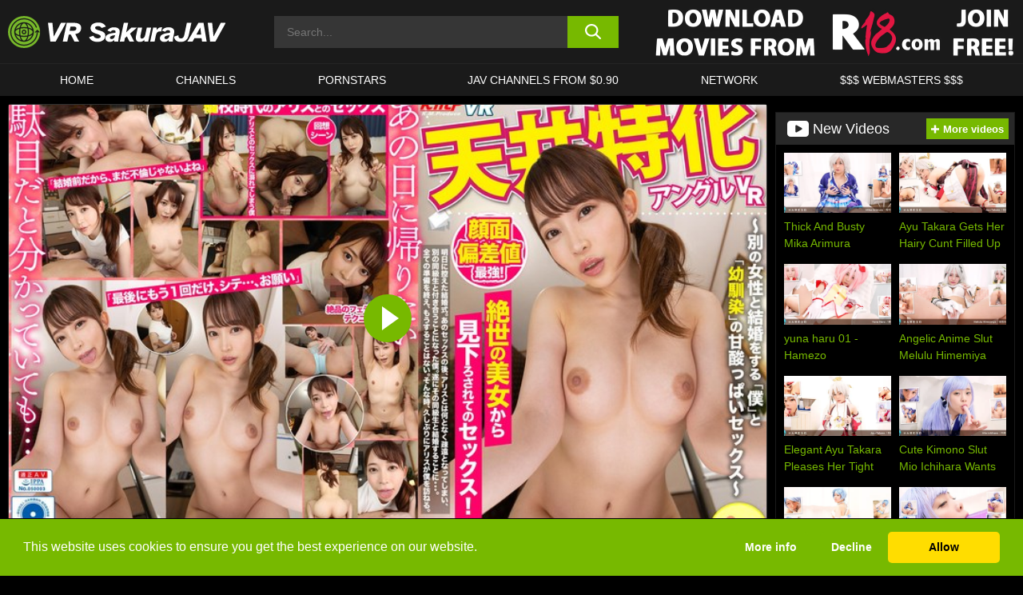

--- FILE ---
content_type: text/html; charset=UTF-8
request_url: https://www.sakuravrjav.com/r18/video/vrkm-332-vr-a-specialized-ceiling-angle-vr-video-im-getting-married-to-another-woman-but-i-am-having-bittersweet-sex-with-my-cdhood-friend-alice-nanase-r18/
body_size: 526615
content:

<!doctype html>

<html lang="en-US">

	<head>

		<meta http-equiv="Content-Type" content="text/html; charset=utf-8">
		<meta name="viewport" content="width=device-width, initial-scale=1.0, maximum-scale=5.0, minimum-scale=1.0">
		
			
		
				
		<!-- Mobile header color -->
		
		<title>[VRKM-332] [VR] A Specialized Ceiling Angle VR Video &#8211; I&#8217;m Getting Married To Another Woman, But &#8220;I&#8221; Am Having Bittersweet Sex With My &#8220;C***dhood Friend&#8221; &#8211; Alice Nanase &#8211; R18 | VR Sakura JAV</title>
<style id='wp-img-auto-sizes-contain-inline-css'>
img:is([sizes=auto i],[sizes^="auto," i]){contain-intrinsic-size:3000px 1500px}
/*# sourceURL=wp-img-auto-sizes-contain-inline-css */
</style>
<style id='wp-block-library-inline-css'>
:root{--wp-block-synced-color:#7a00df;--wp-block-synced-color--rgb:122,0,223;--wp-bound-block-color:var(--wp-block-synced-color);--wp-editor-canvas-background:#ddd;--wp-admin-theme-color:#007cba;--wp-admin-theme-color--rgb:0,124,186;--wp-admin-theme-color-darker-10:#006ba1;--wp-admin-theme-color-darker-10--rgb:0,107,160.5;--wp-admin-theme-color-darker-20:#005a87;--wp-admin-theme-color-darker-20--rgb:0,90,135;--wp-admin-border-width-focus:2px}@media (min-resolution:192dpi){:root{--wp-admin-border-width-focus:1.5px}}.wp-element-button{cursor:pointer}:root .has-very-light-gray-background-color{background-color:#eee}:root .has-very-dark-gray-background-color{background-color:#313131}:root .has-very-light-gray-color{color:#eee}:root .has-very-dark-gray-color{color:#313131}:root .has-vivid-green-cyan-to-vivid-cyan-blue-gradient-background{background:linear-gradient(135deg,#00d084,#0693e3)}:root .has-purple-crush-gradient-background{background:linear-gradient(135deg,#34e2e4,#4721fb 50%,#ab1dfe)}:root .has-hazy-dawn-gradient-background{background:linear-gradient(135deg,#faaca8,#dad0ec)}:root .has-subdued-olive-gradient-background{background:linear-gradient(135deg,#fafae1,#67a671)}:root .has-atomic-cream-gradient-background{background:linear-gradient(135deg,#fdd79a,#004a59)}:root .has-nightshade-gradient-background{background:linear-gradient(135deg,#330968,#31cdcf)}:root .has-midnight-gradient-background{background:linear-gradient(135deg,#020381,#2874fc)}:root{--wp--preset--font-size--normal:16px;--wp--preset--font-size--huge:42px}.has-regular-font-size{font-size:1em}.has-larger-font-size{font-size:2.625em}.has-normal-font-size{font-size:var(--wp--preset--font-size--normal)}.has-huge-font-size{font-size:var(--wp--preset--font-size--huge)}.has-text-align-center{text-align:center}.has-text-align-left{text-align:left}.has-text-align-right{text-align:right}.has-fit-text{white-space:nowrap!important}#end-resizable-editor-section{display:none}.aligncenter{clear:both}.items-justified-left{justify-content:flex-start}.items-justified-center{justify-content:center}.items-justified-right{justify-content:flex-end}.items-justified-space-between{justify-content:space-between}.screen-reader-text{border:0;clip-path:inset(50%);height:1px;margin:-1px;overflow:hidden;padding:0;position:absolute;width:1px;word-wrap:normal!important}.screen-reader-text:focus{background-color:#ddd;clip-path:none;color:#444;display:block;font-size:1em;height:auto;left:5px;line-height:normal;padding:15px 23px 14px;text-decoration:none;top:5px;width:auto;z-index:100000}html :where(.has-border-color){border-style:solid}html :where([style*=border-top-color]){border-top-style:solid}html :where([style*=border-right-color]){border-right-style:solid}html :where([style*=border-bottom-color]){border-bottom-style:solid}html :where([style*=border-left-color]){border-left-style:solid}html :where([style*=border-width]){border-style:solid}html :where([style*=border-top-width]){border-top-style:solid}html :where([style*=border-right-width]){border-right-style:solid}html :where([style*=border-bottom-width]){border-bottom-style:solid}html :where([style*=border-left-width]){border-left-style:solid}html :where(img[class*=wp-image-]){height:auto;max-width:100%}:where(figure){margin:0 0 1em}html :where(.is-position-sticky){--wp-admin--admin-bar--position-offset:var(--wp-admin--admin-bar--height,0px)}@media screen and (max-width:600px){html :where(.is-position-sticky){--wp-admin--admin-bar--position-offset:0px}}

/*# sourceURL=wp-block-library-inline-css */
</style><style id='global-styles-inline-css'>
:root{--wp--preset--aspect-ratio--square: 1;--wp--preset--aspect-ratio--4-3: 4/3;--wp--preset--aspect-ratio--3-4: 3/4;--wp--preset--aspect-ratio--3-2: 3/2;--wp--preset--aspect-ratio--2-3: 2/3;--wp--preset--aspect-ratio--16-9: 16/9;--wp--preset--aspect-ratio--9-16: 9/16;--wp--preset--color--black: #000000;--wp--preset--color--cyan-bluish-gray: #abb8c3;--wp--preset--color--white: #ffffff;--wp--preset--color--pale-pink: #f78da7;--wp--preset--color--vivid-red: #cf2e2e;--wp--preset--color--luminous-vivid-orange: #ff6900;--wp--preset--color--luminous-vivid-amber: #fcb900;--wp--preset--color--light-green-cyan: #7bdcb5;--wp--preset--color--vivid-green-cyan: #00d084;--wp--preset--color--pale-cyan-blue: #8ed1fc;--wp--preset--color--vivid-cyan-blue: #0693e3;--wp--preset--color--vivid-purple: #9b51e0;--wp--preset--gradient--vivid-cyan-blue-to-vivid-purple: linear-gradient(135deg,rgb(6,147,227) 0%,rgb(155,81,224) 100%);--wp--preset--gradient--light-green-cyan-to-vivid-green-cyan: linear-gradient(135deg,rgb(122,220,180) 0%,rgb(0,208,130) 100%);--wp--preset--gradient--luminous-vivid-amber-to-luminous-vivid-orange: linear-gradient(135deg,rgb(252,185,0) 0%,rgb(255,105,0) 100%);--wp--preset--gradient--luminous-vivid-orange-to-vivid-red: linear-gradient(135deg,rgb(255,105,0) 0%,rgb(207,46,46) 100%);--wp--preset--gradient--very-light-gray-to-cyan-bluish-gray: linear-gradient(135deg,rgb(238,238,238) 0%,rgb(169,184,195) 100%);--wp--preset--gradient--cool-to-warm-spectrum: linear-gradient(135deg,rgb(74,234,220) 0%,rgb(151,120,209) 20%,rgb(207,42,186) 40%,rgb(238,44,130) 60%,rgb(251,105,98) 80%,rgb(254,248,76) 100%);--wp--preset--gradient--blush-light-purple: linear-gradient(135deg,rgb(255,206,236) 0%,rgb(152,150,240) 100%);--wp--preset--gradient--blush-bordeaux: linear-gradient(135deg,rgb(254,205,165) 0%,rgb(254,45,45) 50%,rgb(107,0,62) 100%);--wp--preset--gradient--luminous-dusk: linear-gradient(135deg,rgb(255,203,112) 0%,rgb(199,81,192) 50%,rgb(65,88,208) 100%);--wp--preset--gradient--pale-ocean: linear-gradient(135deg,rgb(255,245,203) 0%,rgb(182,227,212) 50%,rgb(51,167,181) 100%);--wp--preset--gradient--electric-grass: linear-gradient(135deg,rgb(202,248,128) 0%,rgb(113,206,126) 100%);--wp--preset--gradient--midnight: linear-gradient(135deg,rgb(2,3,129) 0%,rgb(40,116,252) 100%);--wp--preset--font-size--small: 13px;--wp--preset--font-size--medium: 20px;--wp--preset--font-size--large: 36px;--wp--preset--font-size--x-large: 42px;--wp--preset--spacing--20: 0.44rem;--wp--preset--spacing--30: 0.67rem;--wp--preset--spacing--40: 1rem;--wp--preset--spacing--50: 1.5rem;--wp--preset--spacing--60: 2.25rem;--wp--preset--spacing--70: 3.38rem;--wp--preset--spacing--80: 5.06rem;--wp--preset--shadow--natural: 6px 6px 9px rgba(0, 0, 0, 0.2);--wp--preset--shadow--deep: 12px 12px 50px rgba(0, 0, 0, 0.4);--wp--preset--shadow--sharp: 6px 6px 0px rgba(0, 0, 0, 0.2);--wp--preset--shadow--outlined: 6px 6px 0px -3px rgb(255, 255, 255), 6px 6px rgb(0, 0, 0);--wp--preset--shadow--crisp: 6px 6px 0px rgb(0, 0, 0);}:where(.is-layout-flex){gap: 0.5em;}:where(.is-layout-grid){gap: 0.5em;}body .is-layout-flex{display: flex;}.is-layout-flex{flex-wrap: wrap;align-items: center;}.is-layout-flex > :is(*, div){margin: 0;}body .is-layout-grid{display: grid;}.is-layout-grid > :is(*, div){margin: 0;}:where(.wp-block-columns.is-layout-flex){gap: 2em;}:where(.wp-block-columns.is-layout-grid){gap: 2em;}:where(.wp-block-post-template.is-layout-flex){gap: 1.25em;}:where(.wp-block-post-template.is-layout-grid){gap: 1.25em;}.has-black-color{color: var(--wp--preset--color--black) !important;}.has-cyan-bluish-gray-color{color: var(--wp--preset--color--cyan-bluish-gray) !important;}.has-white-color{color: var(--wp--preset--color--white) !important;}.has-pale-pink-color{color: var(--wp--preset--color--pale-pink) !important;}.has-vivid-red-color{color: var(--wp--preset--color--vivid-red) !important;}.has-luminous-vivid-orange-color{color: var(--wp--preset--color--luminous-vivid-orange) !important;}.has-luminous-vivid-amber-color{color: var(--wp--preset--color--luminous-vivid-amber) !important;}.has-light-green-cyan-color{color: var(--wp--preset--color--light-green-cyan) !important;}.has-vivid-green-cyan-color{color: var(--wp--preset--color--vivid-green-cyan) !important;}.has-pale-cyan-blue-color{color: var(--wp--preset--color--pale-cyan-blue) !important;}.has-vivid-cyan-blue-color{color: var(--wp--preset--color--vivid-cyan-blue) !important;}.has-vivid-purple-color{color: var(--wp--preset--color--vivid-purple) !important;}.has-black-background-color{background-color: var(--wp--preset--color--black) !important;}.has-cyan-bluish-gray-background-color{background-color: var(--wp--preset--color--cyan-bluish-gray) !important;}.has-white-background-color{background-color: var(--wp--preset--color--white) !important;}.has-pale-pink-background-color{background-color: var(--wp--preset--color--pale-pink) !important;}.has-vivid-red-background-color{background-color: var(--wp--preset--color--vivid-red) !important;}.has-luminous-vivid-orange-background-color{background-color: var(--wp--preset--color--luminous-vivid-orange) !important;}.has-luminous-vivid-amber-background-color{background-color: var(--wp--preset--color--luminous-vivid-amber) !important;}.has-light-green-cyan-background-color{background-color: var(--wp--preset--color--light-green-cyan) !important;}.has-vivid-green-cyan-background-color{background-color: var(--wp--preset--color--vivid-green-cyan) !important;}.has-pale-cyan-blue-background-color{background-color: var(--wp--preset--color--pale-cyan-blue) !important;}.has-vivid-cyan-blue-background-color{background-color: var(--wp--preset--color--vivid-cyan-blue) !important;}.has-vivid-purple-background-color{background-color: var(--wp--preset--color--vivid-purple) !important;}.has-black-border-color{border-color: var(--wp--preset--color--black) !important;}.has-cyan-bluish-gray-border-color{border-color: var(--wp--preset--color--cyan-bluish-gray) !important;}.has-white-border-color{border-color: var(--wp--preset--color--white) !important;}.has-pale-pink-border-color{border-color: var(--wp--preset--color--pale-pink) !important;}.has-vivid-red-border-color{border-color: var(--wp--preset--color--vivid-red) !important;}.has-luminous-vivid-orange-border-color{border-color: var(--wp--preset--color--luminous-vivid-orange) !important;}.has-luminous-vivid-amber-border-color{border-color: var(--wp--preset--color--luminous-vivid-amber) !important;}.has-light-green-cyan-border-color{border-color: var(--wp--preset--color--light-green-cyan) !important;}.has-vivid-green-cyan-border-color{border-color: var(--wp--preset--color--vivid-green-cyan) !important;}.has-pale-cyan-blue-border-color{border-color: var(--wp--preset--color--pale-cyan-blue) !important;}.has-vivid-cyan-blue-border-color{border-color: var(--wp--preset--color--vivid-cyan-blue) !important;}.has-vivid-purple-border-color{border-color: var(--wp--preset--color--vivid-purple) !important;}.has-vivid-cyan-blue-to-vivid-purple-gradient-background{background: var(--wp--preset--gradient--vivid-cyan-blue-to-vivid-purple) !important;}.has-light-green-cyan-to-vivid-green-cyan-gradient-background{background: var(--wp--preset--gradient--light-green-cyan-to-vivid-green-cyan) !important;}.has-luminous-vivid-amber-to-luminous-vivid-orange-gradient-background{background: var(--wp--preset--gradient--luminous-vivid-amber-to-luminous-vivid-orange) !important;}.has-luminous-vivid-orange-to-vivid-red-gradient-background{background: var(--wp--preset--gradient--luminous-vivid-orange-to-vivid-red) !important;}.has-very-light-gray-to-cyan-bluish-gray-gradient-background{background: var(--wp--preset--gradient--very-light-gray-to-cyan-bluish-gray) !important;}.has-cool-to-warm-spectrum-gradient-background{background: var(--wp--preset--gradient--cool-to-warm-spectrum) !important;}.has-blush-light-purple-gradient-background{background: var(--wp--preset--gradient--blush-light-purple) !important;}.has-blush-bordeaux-gradient-background{background: var(--wp--preset--gradient--blush-bordeaux) !important;}.has-luminous-dusk-gradient-background{background: var(--wp--preset--gradient--luminous-dusk) !important;}.has-pale-ocean-gradient-background{background: var(--wp--preset--gradient--pale-ocean) !important;}.has-electric-grass-gradient-background{background: var(--wp--preset--gradient--electric-grass) !important;}.has-midnight-gradient-background{background: var(--wp--preset--gradient--midnight) !important;}.has-small-font-size{font-size: var(--wp--preset--font-size--small) !important;}.has-medium-font-size{font-size: var(--wp--preset--font-size--medium) !important;}.has-large-font-size{font-size: var(--wp--preset--font-size--large) !important;}.has-x-large-font-size{font-size: var(--wp--preset--font-size--x-large) !important;}
/*# sourceURL=global-styles-inline-css */
</style>

<link rel='stylesheet' id='teamk-style-css' href='https://www.sakuravrjav.com/wp-content/themes/teamk/style.css?ver=6.9' media='all' />
<link rel='stylesheet' id='tks-cookies-css-css' href='https://www.sakuravrjav.com/wp-content/plugins/teamk-shonichi/css/cookies.css?ver=6.9' media='print' onload="this.media='all'" />
<link rel='shortlink' href='https://www.sakuravrjav.com/?p=24403' />

	<!-- Begin Team K Shonichi SEO -->
	<meta name="description" content="[VRKM-332] [VR] A Specialized Ceiling Angle VR Video &#8211; I&#8217;m Getting Married To Another Woman, But &#8220;I&#8221; Am Having Bittersweet Sex With My &#8220;C***dhood Friend&#8221; &#8211; Alice Nanase &#8211; R18">
	<link rel="canonical" href="https://www.sakuravrjav.com/r18/video/vrkm-332-vr-a-specialized-ceiling-angle-vr-video-im-getting-married-to-another-woman-but-i-am-having-bittersweet-sex-with-my-cdhood-friend-alice-nanase-r18/">
	<meta name="robots" content="max-snippet:-1, max-image-preview:large, max-video-preview:-1">

	<!-- End Team K Shonichi SEO -->
<link rel="icon" type="image/png" href="/wp-content/uploads/fbrfg/favicon-96x96.png" sizes="96x96" />
<link rel="icon" type="image/svg+xml" href="/wp-content/uploads/fbrfg/favicon.svg" />
<link rel="shortcut icon" href="/wp-content/uploads/fbrfg/favicon.ico" />
<link rel="apple-touch-icon" sizes="180x180" href="/wp-content/uploads/fbrfg/apple-touch-icon.png" />
<meta name="apple-mobile-web-app-title" content="VR Sakura JAV" />
<link rel="manifest" href="/wp-content/uploads/fbrfg/site.webmanifest" /><!-- Analytics by WP Statistics - https://wp-statistics.com -->

<style id="teamk-css-vars" data-ver="20fd1e0cbe6c4f71152c3fb1fc11479d">:root{--primary-color: #77B900;--bg-color: #000000;--header-bg-color: #1A1A1A;--logo-height: 40px;--site-max-width: 1340px;--header-height: 80px;--sidebar-width: 300px;}</style>

<script type="application/ld+json">{"@context": "https://schema.org","@graph": [{"@type": "WebSite","@id": "https://www.sakuravrjav.com/#website","url": "https://www.sakuravrjav.com","inLanguage": "en-US","name": "VR Sakura JAV","description": "Virtual Reality Japanese Porn Videos","isFamilyFriendly": false,"potentialAction": {"@type": "SearchAction","target": "https://www.sakuravrjav.com/?s={search_term_string}","query-input": "required name=search_term_string"},"publisher":{"@id":"https://www.sakuravrjav.com/#organization"}},{"@type":"Organization","@id":"https://www.sakuravrjav.com/#organization","name":"VR Sakura JAV","url":"https://www.sakuravrjav.com","logo":{  "@type":"ImageObject",  "url":"https:\/\/sakuravrjav.com\/img\/themeIMGs\/NewLogo.svg",  "contentUrl":"https:\/\/sakuravrjav.com\/img\/themeIMGs\/NewLogo.svg","encodingFormat":"image\/svg+xml"}},{"@type": "BreadcrumbList","@id": "https://www.sakuravrjav.com/#breadcrumbs","name": "Breadcrumbs","itemListElement": [{"@type": "ListItem","position": 1,"item": {"@id": "https://www.sakuravrjav.com","url": "https://www.sakuravrjav.com","name": "VR Sakura JAV"}},{"@type": "ListItem","position": 2,"item": {"@id": "https://www.sakuravrjav.com/r18/","url": "https://www.sakuravrjav.com/r18/","name": "R18"}},{"@type": "ListItem","position": 3,"item": {"@id": "https://www.sakuravrjav.com/r18/video/","url": "https://www.sakuravrjav.com/r18/video/","name": "video"}},{"@type": "ListItem","position": 4,"item": {"@id": "https://www.sakuravrjav.com/r18/video/vrkm-332-vr-a-specialized-ceiling-angle-vr-video-im-getting-married-to-another-woman-but-i-am-having-bittersweet-sex-with-my-cdhood-friend-alice-nanase-r18/","url": "https://www.sakuravrjav.com/r18/video/vrkm-332-vr-a-specialized-ceiling-angle-vr-video-im-getting-married-to-another-woman-but-i-am-having-bittersweet-sex-with-my-cdhood-friend-alice-nanase-r18/","name": "[VRKM-332] [VR] A Specialized Ceiling Angle VR Video - I'm Getting Married To Another Woman, But 'I' Am Having Bittersweet Sex With My 'C***dhood Friend' - Alice Nanase - R18"}}]},{"@type":"WebPage","@id":"https:\/\/www.sakuravrjav.com\/r18\/video\/vrkm-332-vr-a-specialized-ceiling-angle-vr-video-im-getting-married-to-another-woman-but-i-am-having-bittersweet-sex-with-my-cdhood-friend-alice-nanase-r18\/#webpage","url":"https:\/\/www.sakuravrjav.com\/r18\/video\/vrkm-332-vr-a-specialized-ceiling-angle-vr-video-im-getting-married-to-another-woman-but-i-am-having-bittersweet-sex-with-my-cdhood-friend-alice-nanase-r18\/","name":"[VRKM-332] [VR] A Specialized Ceiling Angle VR Video - I'm Getting Married To Another Woman, But 'I' Am Having Bittersweet Sex With My 'C***dhood Friend' - Alice Nanase - R18","isPartOf":{"@id":"https://www.sakuravrjav.com/#website"},"breadcrumb":{"@id":"https://www.sakuravrjav.com/#breadcrumbs"},"description":"[VRKM-332] [VR] A Specialized Ceiling Angle VR Video &#8211; I&#8217;m Getting Married To Another Woman, But &#8220;I&#8221; Am Having Bittersweet Sex With My &#8220;C***dhood Friend&#8221; &#8211; Alice Nanase &#8211; R18","primaryImageOfPage":{  "@type":"ImageObject",  "url":"https:\/\/www.sakuravrjav.com\/wp-content\/uploads\/2021\/09\/24403-193-vrkm00332pl.webp","encodingFormat":"image\/webp"},"video":{"@id":"https:\/\/www.sakuravrjav.com\/r18\/video\/vrkm-332-vr-a-specialized-ceiling-angle-vr-video-im-getting-married-to-another-woman-but-i-am-having-bittersweet-sex-with-my-cdhood-friend-alice-nanase-r18\/#videoObject"}}]}</script>
<script type="application/ld+json">{"@context": "https://schema.org","@graph": [{"@type":"Article","@id":"https:\/\/www.sakuravrjav.com\/r18\/video\/vrkm-332-vr-a-specialized-ceiling-angle-vr-video-im-getting-married-to-another-woman-but-i-am-having-bittersweet-sex-with-my-cdhood-friend-alice-nanase-r18\/#article","mainEntityOfPage":{"@id":"https:\/\/www.sakuravrjav.com\/r18\/video\/vrkm-332-vr-a-specialized-ceiling-angle-vr-video-im-getting-married-to-another-woman-but-i-am-having-bittersweet-sex-with-my-cdhood-friend-alice-nanase-r18\/"},"headline":"[VRKM-332] [VR] A Specialized Ceiling Angle VR Video - I'm Getting Married To Another Woman, But 'I' Am Having Bittersweet Sex With My 'C***dhood Friend' - Alice Nanase - R18","image":"https:\/\/www.sakuravrjav.com\/wp-content\/uploads\/2021\/09\/24403-193-vrkm00332pl.webp","datePublished":"2021-09-09T11:01:30+02:00","dateModified":"2021-09-09T11:01:30+02:00","author":{"@type":"Organization","@id":"https://www.sakuravrjav.com/#organization"},"publisher":{"@id":"https://www.sakuravrjav.com/#organization"},"associatedMedia":{"@id":"https:\/\/www.sakuravrjav.com\/r18\/video\/vrkm-332-vr-a-specialized-ceiling-angle-vr-video-im-getting-married-to-another-woman-but-i-am-having-bittersweet-sex-with-my-cdhood-friend-alice-nanase-r18\/#videoObject"}}]}</script>
<script type="application/ld+json">{"@context": "https://schema.org","@graph": [{"@type":"VideoObject","@id":"https:\/\/www.sakuravrjav.com\/r18\/video\/vrkm-332-vr-a-specialized-ceiling-angle-vr-video-im-getting-married-to-another-woman-but-i-am-having-bittersweet-sex-with-my-cdhood-friend-alice-nanase-r18\/#videoObject","contentUrl":"https:\/\/www.sakuravrjav.com\/wp-content\/themes\/teamk\/misc\/kk.mp4","encodingFormat":"video\/mp4","embedUrl":"https:\/\/www.sakuravrjav.com\/r18\/video\/vrkm-332-vr-a-specialized-ceiling-angle-vr-video-im-getting-married-to-another-woman-but-i-am-having-bittersweet-sex-with-my-cdhood-friend-alice-nanase-r18\/","name":"[VRKM-332] [VR] A Specialized Ceiling Angle VR Video - I'm Getting Married To Another Woman, But 'I' Am Having Bittersweet Sex With My 'C***dhood Friend' - Alice Nanase - R18","description":"[VRKM-332] [VR] A Specialized Ceiling Angle VR Video &#8211; I&#8217;m Getting Married To Another Woman, But &#8220;I&#8221; Am Having Bittersweet Sex With My &#8220;C***dhood Friend&#8221; &#8211; Alice Nanase &#8211; R18","identifier":"24403","inLanguage":"en-US","isFamilyFriendly": false,"isAccessibleForFree": true,"duration":"PT3H33M39S","width": 1920,"height": 1080,"interactionStatistic":[{  "@type":"InteractionCounter",  "interactionType":{"@type":"WatchAction"},  "userInteractionCount":350}],"thumbnailUrl":["https:\/\/www.sakuravrjav.com\/wp-content\/uploads\/2021\/09\/24403-193-vrkm00332pl.webp"],"uploadDate":"2021-09-09T11:01:30+02:00","publisher":{"@id":"https://www.sakuravrjav.com/#organization"},"potentialAction":{"@type":"WatchAction","target":"https:\/\/www.sakuravrjav.com\/r18\/video\/vrkm-332-vr-a-specialized-ceiling-angle-vr-video-im-getting-married-to-another-woman-but-i-am-having-bittersweet-sex-with-my-cdhood-friend-alice-nanase-r18\/"},"mainEntityOfPage":{"@id":"https:\/\/www.sakuravrjav.com\/r18\/video\/vrkm-332-vr-a-specialized-ceiling-angle-vr-video-im-getting-married-to-another-woman-but-i-am-having-bittersweet-sex-with-my-cdhood-friend-alice-nanase-r18\/#webpage"},"genre":["Beautiful tits","Cowgirl","Creampie","Featured actress","Pov","Vr exclusive"],"actor":[{"@type":"Person","name":"Alice Nanase","url":"https:\/\/www.sakuravrjav.com\/pornstars\/alice-nanase\/"}]}]}</script>
<script async src="https://www.googletagmanager.com/gtag/js?id=G-8DB7VBV21Q"></script>

<script type="text/plain" class="ce-script">

    window.dataLayer = window.dataLayer || [];
	function gtag(){dataLayer.push(arguments);}
    gtag('js', new Date());

    gtag('config', 'G-8DB7VBV21Q' );
			
</script>

<meta name="theme-color" content="#000000" />
<!-- BEGIN TWITTER DATA -->
<meta name="twitter:card" content="summary_large_image" />
<meta name="twitter:site" content="@SamuraiJuuGo" />
<meta name="twitter:title" content="[VRKM-332] [VR] A Specialized Ceiling Angle VR Video - I'm Getting Married To Another Woman, But 'I' Am Having Bittersweet Sex With My 'C***dhood Friend' - Alice Nanase - R18" />
<meta name="twitter:description" content="[VRKM-332] [VR] A Specialized Ceiling Angle VR Video &#8211; I&#8217;m Getting Married To Another Woman, But &#8220;I&#8221; Am Having Bittersweet Sex With My &#8220;C***dhood Friend&#8221; &#8211; Alice Nanase &#8211; R18" />
<meta name="twitter:image" content="https://www.sakuravrjav.com/wp-content/uploads/2021/09/24403-193-vrkm00332pl.webp" />
<meta name="twitter:image:alt" content="[VRKM-332] [VR] A Specialized Ceiling Angle VR Video &#8211; I&#8217;m Getting Married To Another Woman, But &#8220;I&#8221; Am Having Bittersweet Sex With My &#8220;C***dhood Friend&#8221; &#8211; Alice Nanase &#8211; R18" />
<!-- END TWITTER DATA -->
<!-- BEGIN OPEN GRAPH DATA -->
<meta property="og:site_name" content="VR Sakura JAV" />
<meta property="og:locale" content="en_US" />
<meta property="og:type" content="article" />
<meta property="og:title" content="[VRKM-332] [VR] A Specialized Ceiling Angle VR Video - I&#039;m Getting Married To Another Woman, But &#039;I&#039; Am Having Bittersweet Sex With My &#039;C***dhood Friend&#039; - Alice Nanase - R18" />
<meta property="og:description" content="[VRKM-332] [VR] A Specialized Ceiling Angle VR Video &#8211; I&#8217;m Getting Married To Another Woman, But &#8220;I&#8221; Am Having Bittersweet Sex With My &#8220;C***dhood Friend&#8221; &#8211; Alice Nanase &#8211; R18" />
<meta property="og:url" content="https://www.sakuravrjav.com/r18/video/vrkm-332-vr-a-specialized-ceiling-angle-vr-video-im-getting-married-to-another-woman-but-i-am-having-bittersweet-sex-with-my-cdhood-friend-alice-nanase-r18/" />
<meta property="og:image" content="https://www.sakuravrjav.com/wp-content/uploads/2021/09/24403-193-vrkm00332pl.webp" />
<meta property="og:image:alt" content="[VRKM-332] [VR] A Specialized Ceiling Angle VR Video &#8211; I&#8217;m Getting Married To Another Woman, But &#8220;I&#8221; Am Having Bittersweet Sex With My &#8220;C***dhood Friend&#8221; &#8211; Alice Nanase &#8211; R18" />
<!-- END OPEN GRAPH DATA -->
<style>#site-navigationNoMobile .current-menu-item a {
	border-bottom: 2px solid #77B900;
}

#site-navigationNoMobile li:hover > a, #site-navigationNoMobile ul li.current-menu-item a {
    border-bottom: 2px solid #77B900;
}

a {
	color: #77B900;
}
a:hover, a:focus, a:active {
    color: #77B900;
}

</style>
		
	</head>

	<body class="wp-singular post-template-default single single-post postid-24403 single-format-video wp-theme-teamk isSingle" data="24403">

		<!-- Div para detectar AdBlocks -->

		<div id="notify" class="300x250 ads advertising ad advertisment" style="width: 0px; height: 0px; display: block;"></div>

		<!-- END Div para detectar AdBlocks -->

		<div id="page" class="site">
		
		<!-- Barra superior para futuro uso -->
		
					
				<div style="background: black;">
					<div id="topBarID" class="topBarCLS">
											</div>
				</div>
			
						
		<!-- Fin barra superior -->

		<!-- Header Mobile -->

		<div id="site-navigation">

			<div class="logo-search d-flex">

				<div class="mobile-container d-flex align-items-center justify-content-between">

					<!-- Menu mobile -->

					<button class="navbar-toggler hamburger hamburger--slider" type="button" data-toggle="collapse" data-target="#navbarNavDropdown" aria-controls="navbarNavDropdown" aria-expanded="false" aria-label="Toggle navigation">

						<span class="hamburger-box">

							<span class="hamburger-inner"></span>

						</span>

					</button>

					<!-- Your site title as branding in the menu -->

					<div class="navbar-brand mb-0">

												<a href="https://www.sakuravrjav.com" class="logoA">
								<img alt="logo" class="logoIMG" src="/img/themeIMGs/NewLogo.svg">
							</a>
						
					</div>
						
					<!-- end custom logo -->

					<div class="search-menu-mobile">
						<div class="header-search-mobile">
							<svg version="1.1" xmlns="http://www.w3.org/2000/svg" xmlns:xlink="http://www.w3.org/1999/xlink" x="0px" y="0px" viewBox="0 0 73 72.9" xml:space="preserve">
							<path d="M71.8,66L53.9,48.1c9-11.7,8.1-28.6-2.7-39.3C45.3,2.9,37.7,0,30,0S14.7,2.9,8.8,8.8c-11.7,11.7-11.7,30.7,0,42.4
								C14.7,57.1,22.3,60,30,60c6.4,0,12.8-2,18.1-6.1l18,17.8c0.8,0.8,1.8,1.2,2.9,1.2c1,0,2.1-0.4,2.9-1.2C73.4,70.2,73.4,67.6,71.8,66z
								M30.1,51.9c-5.9,0-11.3-2.3-15.5-6.4c-8.5-8.5-8.5-22.4,0-31c4.1-4.1,9.6-6.4,15.5-6.4s11.3,2.3,15.5,6.4S52,24.1,52,30
								s-2.3,11.3-6.4,15.5S35.9,51.9,30.1,51.9z"/>
							</svg>
						</div>	
					</div>

				</div>	

			</div>

			<div class="header-search">

				<form role="search" method="get" id="searchformMobile" action="https://www.sakuravrjav.com">        

					<input class="input-group-field" value="" placeholder="Search..." name="s" id="sM" type="search">                

					<button aria-label="search button" class="fa-input" type="submit" id="searchsubmitMobile" value="">
						<svg version="1.1" xmlns="http://www.w3.org/2000/svg" xmlns:xlink="http://www.w3.org/1999/xlink" x="0px" y="0px" viewBox="0 0 73 72.9" xml:space="preserve">
							<path d="M71.8,66L53.9,48.1c9-11.7,8.1-28.6-2.7-39.3C45.3,2.9,37.7,0,30,0S14.7,2.9,8.8,8.8c-11.7,11.7-11.7,30.7,0,42.4
								C14.7,57.1,22.3,60,30,60c6.4,0,12.8-2,18.1-6.1l18,17.8c0.8,0.8,1.8,1.2,2.9,1.2c1,0,2.1-0.4,2.9-1.2C73.4,70.2,73.4,67.6,71.8,66z
								M30.1,51.9c-5.9,0-11.3-2.3-15.5-6.4c-8.5-8.5-8.5-22.4,0-31c4.1-4.1,9.6-6.4,15.5-6.4s11.3,2.3,15.5,6.4S52,24.1,52,30
								s-2.3,11.3-6.4,15.5S35.9,51.9,30.1,51.9z"/>
						</svg>
					</button>     

				</form>

			</div>

			<nav class="navbar-mobile navbar-expand-md navbar-dark">	

				<div class="container">

					<!-- The WordPress Menu goes here -->

					<div id="navbarNavDropdown" class="collapse navbar-collapse">
						<div class="menu-header-container"><ul class="navbar-nav ml-auto"><li id="menu-item-416" class="menu-item menu-item-type-custom menu-item-object-custom menu-item-home menu-item-416"><a href="https://www.sakuravrjav.com/">HOME</a></li>
<li id="menu-item-27708" class="menu-item menu-item-type-post_type menu-item-object-page menu-item-27708"><a href="https://www.sakuravrjav.com/channels/">Channels</a></li>
<li id="menu-item-14611" class="menu-item menu-item-type-post_type menu-item-object-page menu-item-14611"><a href="https://www.sakuravrjav.com/porn-stars/">Pornstars</a></li>
<li id="menu-item-4810" class="menu-item menu-item-type-custom menu-item-object-custom menu-item-4810"><a target="_blank" href="https://click.dtiserv2.com/eDirect/9101998-101-us9590/">JAV CHANNELS FROM $0.90</a></li>
<li id="menu-item-27540" class="menu-item menu-item-type-post_type menu-item-object-page menu-item-27540"><a href="https://www.sakuravrjav.com/network/">Network</a></li>
<li id="menu-item-14609" class="menu-item menu-item-type-custom menu-item-object-custom menu-item-14609"><a target="_blank" href="https://aff.samurai15.com/">$$$ WEBMASTERS $$$</a></li>
</ul></div><script type="application/ld+json">{"@context":"https://schema.org","@graph":[{"@type":"SiteNavigationElement","@id":"https:\/\/www.sakuravrjav.com\/#nav-header","name":"Header","hasPart":[{"@type":"SiteNavigationElement","@id":"https:\/\/www.sakuravrjav.com\/","name":"HOME","url":"https:\/\/www.sakuravrjav.com\/"},{"@type":"SiteNavigationElement","@id":"https:\/\/www.sakuravrjav.com\/channels\/","name":"Channels","url":"https:\/\/www.sakuravrjav.com\/channels\/"},{"@type":"SiteNavigationElement","@id":"https:\/\/www.sakuravrjav.com\/porn-stars\/","name":"Pornstars","url":"https:\/\/www.sakuravrjav.com\/porn-stars\/"},{"@type":"SiteNavigationElement","@id":"https:\/\/click.dtiserv2.com\/eDirect\/9101998-101-us9590\/","name":"JAV CHANNELS FROM $0.90","url":"https:\/\/click.dtiserv2.com\/eDirect\/9101998-101-us9590\/"},{"@type":"SiteNavigationElement","@id":"https:\/\/www.sakuravrjav.com\/network\/","name":"Network","url":"https:\/\/www.sakuravrjav.com\/network\/"},{"@type":"SiteNavigationElement","@id":"https:\/\/aff.samurai15.com\/","name":"$$$ WEBMASTERS $$$","url":"https:\/\/aff.samurai15.com\/"}]}]}</script>						
					</div>
				</div>
				<!-- .container -->

			</nav><!-- .site-navigation -->

		</div>

		<!-- END Header Mobile -->

		<!-- Header -->


		<header id="masthead" class="site-header isSingleHeader">
			
			
			<div class="site-branding cellLogo" style="grid-template-columns: calc((90% - 478px)/2) calc((110% - 478px)/2) 468px;">
				
				<!-- Logo Begin -->	

				<div class="logoDIV">

										<a href="https://www.sakuravrjav.com" class="logoA">
							<img alt="logo" class="logoIMG" src="/img/themeIMGs/NewLogo.svg">						</a>
									</div>
				
				<!-- Logo End -->

				<!-- Search Begin -->

									
						<div class="searchDIV">
							<div class="header-search-2">
								<form role="search" method="get" id="searchform" action="https://www.sakuravrjav.com">        
									<input class="input-group-field" value="" placeholder="Search..." name="s" id="s" type="search">                
									<button aria-label="search button" class="fa-input" type="submit" id="searchsubmit" value="">
										<svg version="1.1" xmlns="http://www.w3.org/2000/svg" xmlns:xlink="http://www.w3.org/1999/xlink" x="0px" y="0px" viewBox="0 0 73 72.9" xml:space="preserve">
											<path d="M71.8,66L53.9,48.1c9-11.7,8.1-28.6-2.7-39.3C45.3,2.9,37.7,0,30,0S14.7,2.9,8.8,8.8c-11.7,11.7-11.7,30.7,0,42.4
												C14.7,57.1,22.3,60,30,60c6.4,0,12.8-2,18.1-6.1l18,17.8c0.8,0.8,1.8,1.2,2.9,1.2c1,0,2.1-0.4,2.9-1.2C73.4,70.2,73.4,67.6,71.8,66z
												M30.1,51.9c-5.9,0-11.3-2.3-15.5-6.4c-8.5-8.5-8.5-22.4,0-31c4.1-4.1,9.6-6.4,15.5-6.4s11.3,2.3,15.5,6.4S52,24.1,52,30
												s-2.3,11.3-6.4,15.5S35.9,51.9,30.1,51.9z"/>
										</svg>			        			</button>     
								</form>
							</div>
						</div>

					
				<!-- Search END -->

					

						<div class="sdaDIV" id="sdaDIVid">

							<div class="WIDGETGRIDHEADER">

								<section id="widget_sav-6" class="widget widgetSDA widgets-sidebar">
                    <div class="widgetWrapper">

                    <div class="sadWW headerWG"><div class="eAC" data="header"><a href="https://www.sakuravrjav.com/goto?pID=24403&pOpt=&linkType=RS" class="isSpon" ><picture class="pAC" data="isImage"><source srcset="[data-uri] 1x, [data-uri] 2x" type="image/webp"><img src="[data-uri]" alt="r18" aria-label="r18" ></picture></a></div></div>
                    </div>
            
                </section>
							</div>
			
						</div>

					
			</div><!-- .site-branding -->

			<!-- Menu navegacion Begin -->

			<nav id="site-navigationNoMobile" class="main-navigation topMenu">
				
				<div class="menu-header-container"><ul class="ulTopMenu" style="grid-template-columns: repeat(6, auto); max-width: var(--site-max-width);"><li class="menu-item menu-item-type-custom menu-item-object-custom menu-item-home menu-item-416"><a href="https://www.sakuravrjav.com/">HOME</a></li>
<li class="menu-item menu-item-type-post_type menu-item-object-page menu-item-27708"><a href="https://www.sakuravrjav.com/channels/">Channels</a></li>
<li class="menu-item menu-item-type-post_type menu-item-object-page menu-item-14611"><a href="https://www.sakuravrjav.com/porn-stars/">Pornstars</a></li>
<li class="menu-item menu-item-type-custom menu-item-object-custom menu-item-4810"><a target="_blank" href="https://click.dtiserv2.com/eDirect/9101998-101-us9590/">JAV CHANNELS FROM $0.90</a></li>
<li class="menu-item menu-item-type-post_type menu-item-object-page menu-item-27540"><a href="https://www.sakuravrjav.com/network/">Network</a></li>
<li class="menu-item menu-item-type-custom menu-item-object-custom menu-item-14609"><a target="_blank" href="https://aff.samurai15.com/">$$$ WEBMASTERS $$$</a></li>
</ul></div>			</nav>

			<!-- Menu navegacion END -->

		</header>

		<!-- HEADER END -->

		<!-- Content BEGIN -->

		<div id="content" class="site-content isSingleContent">


	<div id="primary" class="content-area isSinglePrimary" style="max-width: 1340px;">
		<main id="main" class="site-main isSingleMain">

		
	<article id="post-24403">

		<div class="entry-header isSingleVideoHeader">

			<div class="videoContainer" style="display: grid;">

				<!-- Loading Spin -->

				<div id="loadingSpin" class="imgPlayer" style="grid-area: 1 / 1; background: #000; z-index: 999;">

					<div class="ct-icon-video2" style="color: #fff; font-size: 25px;">
					
					<svg version="1.1" id="Layer_1" x="0px" y="0px" viewBox="0 0 76.7 62" style="" xml:space="preserve">
						<g transform="scale(-1, 1)" transform-origin="38.35 31">
							<path d="M15.3,23.7l-5.9,5.9C10.1,14.2,22.8,2,38.3,2c10.3,0,19.9,5.6,25.1,14.5l1.7-1C59.7,5.9,49.4,0,38.3,0
									C21.7,0,8.1,13.2,7.4,29.6l-6-6L0,25.1l8.3,8.3l8.3-8.3L15.3,23.7z" fill="white"/>
							<path d="M76.7,36.9l-8.3-8.3L60,36.9l1.4,1.4l5.9-5.9C66.5,47.8,53.8,60,38.3,60C28,60,18.4,54.4,13.2,45.5l-1.7,1
									C17,56.1,27.3,62,38.3,62c16.6,0,30.2-13.2,31-29.6l6,6L76.7,36.9z" fill="white"/>
						</g>
					</svg>
					
					</div>
				
				</div>

				<!-- END loading spin -->

				<!-- VideoPlayer -->

				<div class="video-player" style="grid-area: 1 / 1;">
					
					<div class="responsive-player">

						<div class="imgPlayer divVR">
								
							<!-- Get cookies images -->

														
							<!-- 
								<img alt="Cookies Girl" class="divVRin" src="">
							-->
							
							<!-- END Get cookies images -->

						</div>

											
						<div rel="sponsored" onclick="window.open('https://www.sakuravrjav.com/goto?pID=24403&pOpt=&linkType=RS', '_self')" style="cursor: pointer;"><div class="insidePlayer" style="top: 0;"></div></div>
						<!-- Video player -->

													
								<script>

									document.addEventListener('DOMContentLoaded', function () {

										const fpConfig = {
											layoutControls: {
												primaryColor: "#77B900",
												posterImageSize: "cover",
												posterImage: "https://pics.dmm.co.jp/digital/video/vrkm00332/vrkm00332pl.jpg",
												preload: "none",
												contextMenu: { controls: false },
												miniPlayer: { enabled: false },
												allowTheatre: false
											}
										};
										
										
										// Inicialización del player
										var myFP = fluidPlayer('videoSingle', fpConfig);

									});

								</script>


								<div class="wrap-video video-js">
									<video oncontextmenu="return false;" id="videoSingle" style="width: 100%; height: auto;">
    	        						<source src="https://www.sakuravrjav.com/wp-content/themes/teamk/misc/kk.mp4" type="video/mp4" />
        							</video>
    							</div>

							
					</div>

				</div>

				<!-- END VideoPlayer -->

			</div>

			<!-- New Download button -->

			<div class="lgWrapper">

			<a class="lgA isSpon" rel="sponsored" href="https://www.sakuravrjav.com/goto?pID=24403&pOpt=&linkType=RS" style="height: 73px;">
					
					<div class="lsBN" style="background-color: #77B900">
								
						<div class="imgWP">

							<img alt="R18 logo" class="lgIMG" src="/img/lgs/r18-logo.svg">
						</div>

					</div>

					<div class="spBN"></div>

					<div class="rsBN">
							
						<div class="tsBN">
							<div class="tsTP">Download this video from:</div>
							<div class="tsDN">R18</div>
						</div>

						<div class="greenB">
							
							<span style="background-color: #77B900" class="button">Download</span>

						</div>

					</div>
				
			</a>

			</div>

			<!-- END new button download -->

			<!-- H1, date and views -->

			<div class="title-block box-shadow">

				<!-- Date and views -->

				<div class="dateViews">

					<time datetime="2021-09-09T11:01:30+02:00" itemprop="datePublished">September 9, 2021</time>

					<span class="separator" style="padding: 0px 5px;">|</span>

						<span>

							351						
						</span>

						 views
				</div>

				<!-- END date and views -->

				<h1 class="entry-title">

					[VRKM-332] [VR] A Specialized Ceiling Angle VR Video - I'm Getting Married To Another Woman, But 'I' Am Having Bittersweet Sex With My 'C***dhood Friend' - Alice Nanase - R18
				</h1>			

				<div class="pornstarsList">

					<a href="https://www.sakuravrjav.com/pornstars/alice-nanase/" class="label">Alice Nanase</a>
				</div>				

			</div>

			<!-- END h1, date and views -->

			<!-- END block under video -->

			<div class="entry-content single-entry-content">				

				<div id="video-about" class="width70">

					<div class="channel">

						<span><strong>Channel: </strong></span><a href="https://www.sakuravrjav.com/r18/" class="label">R18</a>
					</div>
					
					<div class="description">

					<strong class="sDesc" style="display: block; margin-bottom: 10px;">Description:</strong>						
							<div class="desc more">
						
								<p class="textControl">
						
									[VRKM-332] [VR] A Specialized Ceiling Angle VR Video - I'm Getting Married To Another Woman, But "I" Am Having Bittersweet Sex With My "C***dhood Friend" - Alice Nanase - R18						
								</p>
						
							</div>
																		
						
					</div>

					<div class="tags">
					
											
								<span style="display: block; margin-bottom: 10px;">
									<strong>
										Tags:									</strong>
								</span>

								<div id="tags" class="tagsContainer">
					
									<a style="display: none;" href="https://www.sakuravrjav.com/tag/beautiful-tits/" class="tagBox">Beautiful tits</a><a style="display: none;" href="https://www.sakuravrjav.com/tag/cowgirl/" class="tagBox">Cowgirl</a><a style="display: none;" href="https://www.sakuravrjav.com/tag/creampie/" class="tagBox">Creampie</a><a style="display: none;" href="https://www.sakuravrjav.com/tag/featured-actress/" class="tagBox">Featured actress</a><a style="display: none;" href="https://www.sakuravrjav.com/tag/pov/" class="tagBox">Pov</a><a style="display: none;" href="https://www.sakuravrjav.com/tag/vr-exclusive/" class="tagBox">Vr exclusive</a>
								</div>

								<div class="moreTags">

									<div id="loadMore" style="display:none; cursor:pointer;">
										Show all tags										<svg style="width:10px;" version="1.1" xmlns="http://www.w3.org/2000/svg" viewBox="0 0 55.2 31.2">
										<style>.st0{fill-rule:evenodd;clip-rule:evenodd;}</style>
										<path style="fill: var(--primary-color);" class="st0" 
											d="M54.1,1.1c1.4,1.4,1.4,3.7,0,5.1l-24,24c-1.4,1.4-3.7,1.4-5.1,0l-24-24
											c-1.4-1.4-1.4-3.7,0-5.1s3.7-1.4,5.1,0 l21.5,21.5L49.1,1.1
											C50.5-0.4,52.7-0.4,54.1,1.1L54.1,1.1z"/>
										</svg>
									</div>

									<div id="showLess" style="display:none; cursor:pointer;">
										Hide tags										<svg style="width:10px; transform: rotate(180deg);" version="1.1" xmlns="http://www.w3.org/2000/svg" viewBox="0 0 55.2 31.2">
										<style>.st0{fill-rule:evenodd;clip-rule:evenodd;}</style>
										<path style="fill: var(--primary-color);" class="st0" 
											d="M54.1,1.1c1.4,1.4,1.4,3.7,0,5.1l-24,24c-1.4,1.4-3.7,1.4-5.1,0l-24-24
											c-1.4-1.4-1.4-3.7,0-5.1s3.7-1.4,5.1,0 l21.5,21.5L49.1,1.1
											C50.5-0.4,52.7-0.4,54.1,1.1L54.1,1.1z"/>
										</svg>
									</div>

								</div>
								
											
					</div>

				</div>
	
			</div>
					
		</div>

	</article>

	<section id="widget_sav-5" class="widget widgetSDA widgets-sidebar">
                    <div class="widgetWrapper">

                    <div class="sadWW contentWG"><div class="eAC" data="content"><a href="https://www.sakuravrjav.com/goto?pID=24403&pOpt=&linkType=RS" class="isSpon" ><picture class="pAC" data="isImage"><source srcset="[data-uri] 1x, [data-uri] 2x" type="image/webp"><img src="[data-uri]" alt="r18" aria-label="r18" loading="lazy"></picture></a></div></div>
                    </div>
            
                </section>
	<div class="under-video-block">

        	
        		
	            <h2 class="widget-title">Related videos</h2>

	            <div class="videos-list-related vb-related">

		            
        <article class='thumb-block'>
          
            <a href="https://www.sakuravrjav.com/r18/video/cafr-441-vr-smoking-hot-business-hotel-masseuse-will-rub-all-your-cares-away-unparalled-orgasmic-services-rika-tsubaki-r18/">

                <div class="post-thumbnail">
            
                    <picture><source srcset="/wp-content/uploads/2020/12/20496-866-h_1116cafr00441pl-320x180.webp 1x, /wp-content/uploads/2020/12/20496-866-h_1116cafr00441pl-640x360.webp 2x" type="image/webp"><img src="/wp-content/uploads/2020/12/20496-866-h_1116cafr00441pl.webp" loading="lazy" alt="[CAFR-441] [VR] Smoking Hot Business Hotel Masseuse Will Rub All Your Cares Away - Unparalled Orgasmic Services - Rika Tsubaki - R18 - 20496"></picture>    
                    
                </div>

                <header class="entry-header">
                    <h3>[CAFR-441] [VR] Smoking Hot Business Hotel Masseuse Will Rub All Your Cares Away - Unparalled Orgasmic Services - Rika Tsubaki - R18</h3>
                </header><!-- .entry-header -->
            </a>
        </article><!-- #post-## -->


        <article class='thumb-block'>
          
            <a href="https://www.sakuravrjav.com/r18/video/exbvr-011-vr-take-advantage-of-an-office-lady-whos-so-dk-she-cant-move-kanon-nakajou-r18/">

                <div class="post-thumbnail">
            
                    <picture><source srcset="/wp-content/uploads/2020/01/10988-50-h_1290exbvr00011pl-320x180.webp 1x, /wp-content/uploads/2020/01/10988-50-h_1290exbvr00011pl-640x360.webp 2x" type="image/webp"><img src="/wp-content/uploads/2020/01/10988-50-h_1290exbvr00011pl.webp" loading="lazy" alt="[EXBVR-011] VR - Take Advantage Of An Office Lady Who's So D***k She Can't Move - Kanon Nakajou - R18 - 10988"></picture>    
                    
                </div>

                <header class="entry-header">
                    <h3>[EXBVR-011] VR - Take Advantage Of An Office Lady Who's So D***k She Can't Move - Kanon Nakajou - R18</h3>
                </header><!-- .entry-header -->
            </a>
        </article><!-- #post-## -->


        <article class='thumb-block'>
          
            <a href="https://www.sakuravrjav.com/r18/video/vrkm-548-vr-8-beautiful-ladies-are-getting-their-faces-pressed-the-ultimate-orgasmic-foot-stomping-face-sitting-vr-video-r18/">

                <div class="post-thumbnail">
            
                    <picture><source srcset="/wp-content/uploads/2022/03/26575-982-vrkm00548pl-320x180.webp 1x, /wp-content/uploads/2022/03/26575-982-vrkm00548pl-640x360.webp 2x" type="image/webp"><img src="/wp-content/uploads/2022/03/26575-982-vrkm00548pl.webp" loading="lazy" alt="[VRKM-548] [VR] 8 Beautiful Ladies Are Getting Their Faces Pressed! The Ultimate Orgasmic Foot Stomping Face Sitting VR Video - R18 - 26575"></picture>    
                    
                </div>

                <header class="entry-header">
                    <h3>[VRKM-548] [VR] 8 Beautiful Ladies Are Getting Their Faces Pressed! The Ultimate Orgasmic Foot Stomping Face Sitting VR Video - R18</h3>
                </header><!-- .entry-header -->
            </a>
        </article><!-- #post-## -->


        <article class='thumb-block'>
          
            <a href="https://www.sakuravrjav.com/r18/video/savr-022-vr-super-cute-mios-school-story-the-forbidden-creampie-sex-no-one-can-know-about-mio-ichijo-r18/">

                <div class="post-thumbnail">
            
                    <picture><source srcset="/wp-content/uploads/2018/09/6763-5-h_1241savr00022pl-320x180.webp 1x, /wp-content/uploads/2018/09/6763-5-h_1241savr00022pl-640x360.webp 2x" type="image/webp"><img src="/wp-content/uploads/2018/09/6763-5-h_1241savr00022pl.webp" loading="lazy" alt="[SAVR-022] [VR] Super Cute Mio's School Story ~The Forbidden Creampie Sex No One Can Know About~ Mio Ichijo - R18 - 6763"></picture>    
                    
                </div>

                <header class="entry-header">
                    <h3>[SAVR-022] [VR] Super Cute Mio's School Story ~The Forbidden Creampie Sex No One Can Know About~ Mio Ichijo - R18</h3>
                </header><!-- .entry-header -->
            </a>
        </article><!-- #post-## -->


        <article class='thumb-block'>
          
            <a href="https://www.sakuravrjav.com/r18/video/ajvr-086-vr-this-beautiful-girl-has-pale-pink-plump-and-excessively-beautiful-tits-and-light-skin-and-shell-suck-and-slurp-you-to-deep-and-rich-orgasmic-ecstasy-born-in-2000-a-slick-and-s/">

                <div class="post-thumbnail">
            
                    <picture><source srcset="/wp-content/uploads/2020/04/15807-533-ajvr00086pl-320x180.webp 1x, /wp-content/uploads/2020/04/15807-533-ajvr00086pl-640x360.webp 2x" type="image/webp"><img src="/wp-content/uploads/2020/04/15807-533-ajvr00086pl.webp" loading="lazy" alt="[AJVR-086] [VR] This Beautiful Girl Has Pale Pink, Plump And Excessively Beautiful Tits And Light Skin And She'll Suck And Slurp You To Deep And Rich Orgasmic Ecstasy (Born In 2000) A Slick And Slippery Oil Massage With Super Close-Up Angles Of Her Nipples And Anal Hole In A Grinding Face-To-Face Fuck And Hot Enveloping Missionary Position Sex As You Hear The Loud Slapping Noises While You Pump Her From Behind As Her Tits Jiggle And Wiggle In Front Of Your Eyes As She Cowgirl Fucks You To Oblivion (Creampie Raw Footage) MInami Koga - R18 - 15807"></picture>    
                    
                </div>

                <header class="entry-header">
                    <h3>[AJVR-086] [VR] This Beautiful Girl Has Pale Pink, Plump And Excessively Beautiful Tits And Light Skin And She'll Suck And Slurp You To Deep And Rich Orgasmic Ecstasy (Born In 2000) A Slick And Slippery Oil Massage With Super Close-Up Angles Of Her Nipples And Anal Hole In A Grinding Face-To-Face Fuck And Hot Enveloping Missionary Position Sex As You Hear The Loud Slapping Noises While You Pump Her From Behind As Her Tits Jiggle And Wiggle In Front Of Your Eyes As She Cowgirl Fucks You To Oblivion (Creampie Raw Footage) MInami Koga - R18</h3>
                </header><!-- .entry-header -->
            </a>
        </article><!-- #post-## -->


        <article class='thumb-block'>
          
            <a href="https://www.sakuravrjav.com/r18/video/vovs-005-vr-yuna-himekawa-consecutive-cumming-masturbation-ecstasy-r18/">

                <div class="post-thumbnail">
            
                    <picture><source srcset="/wp-content/uploads/2018/09/209-648-h_1127vovs00005pl-320x180.webp 1x, /wp-content/uploads/2018/09/209-648-h_1127vovs00005pl-640x360.webp 2x" type="image/webp"><img src="/wp-content/uploads/2018/09/209-648-h_1127vovs00005pl.webp" loading="lazy" alt="[VOVS-005] [VR] Yuna Himekawa Consecutive Cumming Masturbation Ecstasy - R18 - 209"></picture>    
                    
                </div>

                <header class="entry-header">
                    <h3>[VOVS-005] [VR] Yuna Himekawa Consecutive Cumming Masturbation Ecstasy - R18</h3>
                </header><!-- .entry-header -->
            </a>
        </article><!-- #post-## -->


        <article class='thumb-block'>
          
            <a href="https://www.sakuravrjav.com/r18/video/ipvr-082-vr-hq-first-time-living-together-minami-aizawa-is-exclusively-mine-constant-kissing-titty-licking-and-fiddling-with-my-dick-two-sex-obsessed-people-living-together-for-46-divine-hour/">

                <div class="post-thumbnail">
            
                    <picture><source srcset="/wp-content/uploads/2020/10/20044-322-ipvr00082pl-320x180.webp 1x, /wp-content/uploads/2020/10/20044-322-ipvr00082pl-640x360.webp 2x" type="image/webp"><img src="/wp-content/uploads/2020/10/20044-322-ipvr00082pl.webp" loading="lazy" alt="[IPVR-082] [VR] HQ First Time Living Together: Minami Aizawa Is Exclusively Mine! Constant Kissing, Titty Licking, And Fiddling With My Dick! Two Sex-Obsessed People Living Together For 46 Divine Hours Full Of Kissing, Petting and Fucking - R18 - 20044"></picture>    
                    
                </div>

                <header class="entry-header">
                    <h3>[IPVR-082] [VR] HQ First Time Living Together: Minami Aizawa Is Exclusively Mine! Constant Kissing, Titty Licking, And Fiddling With My Dick! Two Sex-Obsessed People Living Together For 46 Divine Hours Full Of Kissing, Petting and Fucking - R18</h3>
                </header><!-- .entry-header -->
            </a>
        </article><!-- #post-## -->


        <article class='thumb-block'>
          
            <a href="https://www.sakuravrjav.com/r18/video/kmvr-797-vr-give-thanks-for-this-dream-large-release-celebration-featuring-only-the-best-sellers-of-all-time-4-explosive-god-tier-sl-titles-best-375-unedited-minutes-r18/">

                <div class="post-thumbnail">
            
                    <picture><source srcset="/wp-content/uploads/2020/03/15004-539-84kmvr00797pl-320x180.webp 1x, /wp-content/uploads/2020/03/15004-539-84kmvr00797pl-640x360.webp 2x" type="image/webp"><img src="/wp-content/uploads/2020/03/15004-539-84kmvr00797pl.webp" loading="lazy" alt="[KMVR-797] [VR] Give Thanks For This Dream Large Release Celebration!! Featuring Only The Best Sellers Of All Time!! 4 Explosive God Tier S********l Titles!! BEST 375 Unedited Minutes - R18 - 15004"></picture>    
                    
                </div>

                <header class="entry-header">
                    <h3>[KMVR-797] [VR] Give Thanks For This Dream Large Release Celebration!! Featuring Only The Best Sellers Of All Time!! 4 Explosive God Tier S********l Titles!! BEST 375 Unedited Minutes - R18</h3>
                </header><!-- .entry-header -->
            </a>
        </article><!-- #post-## -->


        <article class='thumb-block'>
          
            <a href="https://www.sakuravrjav.com/r18/video/capi-123-vr-a-new-development-filmed-with-ultra-precision-cameras-ejaculation-control-a-slut-who-gives-masturbation-orders-office-lady-edition-miharu-kawada-r18/">

                <div class="post-thumbnail">
            
                    <picture><source srcset="/wp-content/uploads/2020/01/11648-48-h_1116capi00123pl-320x180.webp 1x, /wp-content/uploads/2020/01/11648-48-h_1116capi00123pl-640x360.webp 2x" type="image/webp"><img src="/wp-content/uploads/2020/01/11648-48-h_1116capi00123pl.webp" loading="lazy" alt="[CAPI-123] [VR] A New Development! Filmed With Ultra Precision Cameras Ejaculation Control! A Slut Who Gives Masturbation Orders Office Lady Edition Miharu Kawada - R18 - 11648"></picture>    
                    
                </div>

                <header class="entry-header">
                    <h3>[CAPI-123] [VR] A New Development! Filmed With Ultra Precision Cameras Ejaculation Control! A Slut Who Gives Masturbation Orders Office Lady Edition Miharu Kawada - R18</h3>
                </header><!-- .entry-header -->
            </a>
        </article><!-- #post-## -->

	            
	            </div>

	            
	</div>

	<div class="clear"></div>

	
		</main><!-- #main -->
	</div><!-- #primary -->


	<aside id="sidebar" class="widget-area isSingleSidebar">
		
		<section id="widget_sav-3" class="widget widgetSDA widgets-sidebar">
                    <div class="widgetWrapper">

                    <div class="sadWW widgetWG"><div class="eAC" data="widget"><a href="https://www.sakuravrjav.com/goto?pID=24403&pOpt=&linkType=RS" class="isSpon" style="display: none;"><picture class="pAC" data="isImage"><source srcset="[data-uri] 1x, [data-uri] 2x" type="image/webp"><img src="[data-uri]" alt="r18" aria-label="r18" loading="lazy"></picture></a><div class="valueCode"><ins data-revive-zoneid="140" data-revive-id="820a6ecf0f3dd1d0fa96943e5f5f6d8a"></ins>
<script type="text/plain" class="ce-script" async src="//ads.samurai15.com/www/delivery/asyncjs.php"></script></div></div></div><div class="sadWW widgetWG"><div class="eAC" data="widget"><a href="https://www.sakuravrjav.com/goto?pID=24403&pOpt=&linkType=RS" class="isSpon" style="display: none;"><picture class="pAC" data="isImage"><source srcset="[data-uri] 1x, [data-uri] 2x" type="image/webp"><img src="[data-uri]" alt="r18" aria-label="r18" loading="lazy"></picture></a><div class="valueCode"><ins data-revive-zoneid="176" data-revive-id="820a6ecf0f3dd1d0fa96943e5f5f6d8a"></ins>
<script type="text/plain" class="ce-script" async src="//ads.samurai15.com/www/delivery/asyncjs.php"></script></div></div></div>
                    </div>
            
                </section><section id="widget_latest_videos_block-3" class="isSingle-widget widget widget_latest_videos_block widgets-sidebar"><h2 class="widget-title widget-title-sidebar"><svg version="1.1" xmlns="http://www.w3.org/2000/svg" xmlns:xlink="http://www.w3.org/1999/xlink" x="0px" y="0px" viewBox="0 0 294 216" xml:space="preserve">
                    <style type="text/css">
                        .st0{fill-rule:evenodd;}
                    </style>
                    <g>
                        <path style="fill:white;" class="st0" d="M250,0H44C20,0,0,20,0,44v128c0,24,20,44,44,44h206c24,0,44-20,44-44V44C294,20,275,0,250,0z M197,97l-68-37 c-8-4-18,2-18,11v74c0,9,10,15,18,11l67-37C205,115,205,102,197,97z"/>
                    </g>
                    </svg><span> New Videos</span></h2>  
        <a class="more-videos label" href="https://www.sakuravrjav.com/page/1/">
        <svg version="1.1" xmlns="http://www.w3.org/2000/svg" xmlns:xlink="http://www.w3.org/1999/xlink" x="0px" y="0px" viewBox="0 0 80 80" xml:space="preserve">
        <polygon points="29.6,0 29.6,29.6 0,29.6 0,50.4 29.6,50.4 29.6,80 50.4,80 50.4,50.4 80,50.4 80,29.6 50.4,29.6 50.4,0 "/>
        </svg><span>More videos</span></a>

        
                <div class="videos-list-sidebar">
        
            
        <article class='thumb-block'>
          
            <a href="https://www.sakuravrjav.com/hamezo/video/thick-and-busty-mika-arimura-pleasures-her-fuzzy-pussy-hamezo/">

                <div class="post-thumbnail">
            
                    <picture><source srcset="/wp-content/uploads/2026/01/27777-714-big-320x180.webp 1x, /wp-content/uploads/2026/01/27777-714-big-640x360.webp 2x" type="image/webp"><img src="/wp-content/uploads/2026/01/27777-714-big.webp"  alt="Thick And Busty Mika Arimura Pleasures Her Fuzzy Pussy - Hamezo - 27777"></picture>    
                    
                </div>

                <header class="entry-header">
                    <h3>Thick And Busty Mika Arimura Pleasures Her Fuzzy Pussy - Hamezo</h3>
                </header><!-- .entry-header -->
            </a>
        </article><!-- #post-## -->


        <article class='thumb-block'>
          
            <a href="https://www.sakuravrjav.com/hamezo/video/ayu-takara-gets-her-hairy-cunt-filled-up-with-cum-hamezo/">

                <div class="post-thumbnail">
            
                    <picture><source srcset="/wp-content/uploads/2026/01/27775-877-big-320x180.webp 1x, /wp-content/uploads/2026/01/27775-877-big-640x360.webp 2x" type="image/webp"><img src="/wp-content/uploads/2026/01/27775-877-big.webp" loading="lazy" alt="Ayu Takara Gets Her Hairy Cunt Filled Up With Cum - Hamezo - 27775"></picture>    
                    
                </div>

                <header class="entry-header">
                    <h3>Ayu Takara Gets Her Hairy Cunt Filled Up With Cum - Hamezo</h3>
                </header><!-- .entry-header -->
            </a>
        </article><!-- #post-## -->


        <article class='thumb-block'>
          
            <a href="https://www.sakuravrjav.com/hamezo/video/yuna-haru-01-hamezo/">

                <div class="post-thumbnail">
            
                    <picture><source srcset="/wp-content/uploads/2026/01/27773-467-big-320x180.webp 1x, /wp-content/uploads/2026/01/27773-467-big-640x360.webp 2x" type="image/webp"><img src="/wp-content/uploads/2026/01/27773-467-big.webp" loading="lazy" alt="yuna haru 01 - Hamezo - 27773"></picture>    
                    
                </div>

                <header class="entry-header">
                    <h3>yuna haru 01 - Hamezo</h3>
                </header><!-- .entry-header -->
            </a>
        </article><!-- #post-## -->


        <article class='thumb-block'>
          
            <a href="https://www.sakuravrjav.com/hamezo/video/angelic-anime-slut-melulu-himemiya-enjoys-her-first-cosplay-orgasm-with-us-hamezo/">

                <div class="post-thumbnail">
            
                    <picture><source srcset="/wp-content/uploads/2026/01/27771-68-big-320x180.webp 1x, /wp-content/uploads/2026/01/27771-68-big-640x360.webp 2x" type="image/webp"><img src="/wp-content/uploads/2026/01/27771-68-big.webp" loading="lazy" alt="Angelic Anime Slut Melulu Himemiya Enjoys Her First Cosplay Orgasm With Us - Hamezo - 27771"></picture>    
                    
                </div>

                <header class="entry-header">
                    <h3>Angelic Anime Slut Melulu Himemiya Enjoys Her First Cosplay Orgasm With Us - Hamezo</h3>
                </header><!-- .entry-header -->
            </a>
        </article><!-- #post-## -->


        <article class='thumb-block'>
          
            <a href="https://www.sakuravrjav.com/hamezo/video/elegant-ayu-takara-pleases-her-tight-and-horny-pussy-hamezo/">

                <div class="post-thumbnail">
            
                    <picture><source srcset="/wp-content/uploads/2025/12/27768-541-big-320x180.webp 1x, /wp-content/uploads/2025/12/27768-541-big-640x360.webp 2x" type="image/webp"><img src="/wp-content/uploads/2025/12/27768-541-big.webp" loading="lazy" alt="Elegant Ayu Takara Pleases Her Tight And Horny Pussy - Hamezo - 27768"></picture>    
                    
                </div>

                <header class="entry-header">
                    <h3>Elegant Ayu Takara Pleases Her Tight And Horny Pussy - Hamezo</h3>
                </header><!-- .entry-header -->
            </a>
        </article><!-- #post-## -->


        <article class='thumb-block'>
          
            <a href="https://www.sakuravrjav.com/hamezo/video/cute-kimono-slut-mio-ichihara-wants-to-feel-cum-inside-her-shaved-pussy-hamezo/">

                <div class="post-thumbnail">
            
                    <picture><source srcset="/wp-content/uploads/2025/12/27766-102-big-320x180.webp 1x, /wp-content/uploads/2025/12/27766-102-big-640x360.webp 2x" type="image/webp"><img src="/wp-content/uploads/2025/12/27766-102-big.webp" loading="lazy" alt="Cute Kimono Slut Mio Ichihara Wants To Feel Cum Inside Her Shaved Pussy - Hamezo - 27766"></picture>    
                    
                </div>

                <header class="entry-header">
                    <h3>Cute Kimono Slut Mio Ichihara Wants To Feel Cum Inside Her Shaved Pussy - Hamezo</h3>
                </header><!-- .entry-header -->
            </a>
        </article><!-- #post-## -->


        <article class='thumb-block'>
          
            <a href="https://www.sakuravrjav.com/hamezo/video/mami-kawai-enjoys-dick-in-pov-vr-hamezo/">

                <div class="post-thumbnail">
            
                    <picture><source srcset="/wp-content/uploads/2025/12/27764-925-big-320x180.webp 1x, /wp-content/uploads/2025/12/27764-925-big-640x360.webp 2x" type="image/webp"><img src="/wp-content/uploads/2025/12/27764-925-big.webp" loading="lazy" alt="Mami Kawai Enjoys Dick In POV VR - Hamezo - 27764"></picture>    
                    
                </div>

                <header class="entry-header">
                    <h3>Mami Kawai Enjoys Dick In POV VR - Hamezo</h3>
                </header><!-- .entry-header -->
            </a>
        </article><!-- #post-## -->


        <article class='thumb-block'>
          
            <a href="https://www.sakuravrjav.com/hamezo/video/mio-ichihara-03-hamezo/">

                <div class="post-thumbnail">
            
                    <picture><source srcset="/wp-content/uploads/2025/12/27762-474-big-320x180.webp 1x, /wp-content/uploads/2025/12/27762-474-big-640x360.webp 2x" type="image/webp"><img src="/wp-content/uploads/2025/12/27762-474-big.webp" loading="lazy" alt="mio ichihara 03 - Hamezo - 27762"></picture>    
                    
                </div>

                <header class="entry-header">
                    <h3>mio ichihara 03 - Hamezo</h3>
                </header><!-- .entry-header -->
            </a>
        </article><!-- #post-## -->


        </div>
        <div class="clear"></div>

        </section><section id="custom_html-3" class="widget_text widget widget_custom_html widgets-sidebar"><h2 class="widget-title widget-title-sidebar">LIVE CAMS</h2><div class="textwidget custom-html-widget"><div class="live-cams">
	
<ins data-revive-zoneid="212" data-revive-id="820a6ecf0f3dd1d0fa96943e5f5f6d8a"></ins>
<script type="text/plain" class="ce-script" async src="//ads.samurai15.com/www/delivery/asyncjs.php"></script></div></div></section>	
	</aside><!-- #secondary -->	

	
				</div><!-- #content -->

				<footer id="colophon" class="site-footer">
					<div class="row" style="max-width: 1340px;">			
						
						<div class="clear"></div>

						<div class="logo-footer">
																<a href="https://www.sakuravrjav.com" class="logoA">
									<img alt="logo" class="logoIMG" src="https://www.sakuravrjav.com/img/themeIMGs/NewLogo.svg" style="margin: auto; max-height: 40px;">
									</a>
														</div>

						<div style="text-align: center;">VR Sakura JAV | Virtual Reality Japanese Porn Videos</div>						
						<div class="footer-menu-container">		

							<div class="menu-footer-container"><ul id="footer-menu" class="ulTopMenu"><li id="menu-item-27703" class="menu-item menu-item-type-custom menu-item-object-custom menu-item-home menu-item-27703"><a href="https://www.sakuravrjav.com">HOME</a></li>
<li id="menu-item-27705" class="menu-item menu-item-type-post_type menu-item-object-page menu-item-27705"><a href="https://www.sakuravrjav.com/channels/">Channels</a></li>
<li id="menu-item-27702" class="menu-item menu-item-type-post_type menu-item-object-page menu-item-27702"><a href="https://www.sakuravrjav.com/porn-stars/">Pornstars</a></li>
<li id="menu-item-27701" class="menu-item menu-item-type-post_type menu-item-object-page menu-item-27701"><a href="https://www.sakuravrjav.com/network/">Network</a></li>
<li id="menu-item-27706" class="menu-item menu-item-type-custom menu-item-object-custom menu-item-27706"><a target="_blank" href="https://aff.samurai15.com">$$$ Webmasters $$$</a></li>
<li id="menu-item-27707" class="menu-item menu-item-type-post_type menu-item-object-page menu-item-27707"><a href="https://www.sakuravrjav.com/content-removal/">Content Removal</a></li>
</ul></div>
						</div>		
						
						<section id="custom_html-4" class="widget_text widget widget_custom_html widgets-sidebar"><div class="textwidget custom-html-widget"><div class="socialLogos" style="text-align:center;">
    <span>Follow us on:</span>
    <div class="logos" style="display: grid; grid-template-columns: repeat(2, auto); gap: 10px; justify-content: center; margin: 10px 0;">
        <a href="https://x.com/SamuraiJuuGo" target="_blank" style="display: flex; justify-content: center; align-items: center;">
            <img style="height: 30px;" src="/img/themeIMGs/x-logo.svg" alt="X Logo">
        </a>
        <a href="https://bsky.app/profile/samurai15.com" target="_blank" style="display: flex; justify-content: center; align-items: center;">
            <img style="height: 30px;" src="/img/themeIMGs/bluesky-logo.svg" alt="Bluesky Logo">
        </a>
    </div>    
</div>
</div></section>					
					</div>
				</footer><!-- #colophon -->
			</div><!-- #page -->

		<script type="speculationrules">
{"prefetch":[{"source":"document","where":{"and":[{"href_matches":"/*"},{"not":{"href_matches":["/wp-*.php","/wp-admin/*","/wp-content/uploads/*","/wp-content/*","/wp-content/plugins/*","/wp-content/themes/teamk/*","/*\\?(.+)"]}},{"not":{"selector_matches":"a[rel~=\"nofollow\"]"}},{"not":{"selector_matches":".no-prefetch, .no-prefetch a"}}]},"eagerness":"conservative"}]}
</script>
<script id="teamk-general-js-before">
window.teamkShowChar = 600;
//# sourceURL=teamk-general-js-before
</script>
<script src="https://www.sakuravrjav.com/wp-content/themes/teamk/js/js.js?ver=20151215" id="teamk-general-js"></script>
<script src="https://cdn.fluidplayer.com/v3/current/fluidplayer.min.js?ver=20151215" id="teamk-fluidplayer-js"></script>
<script id="wp-statistics-tracker-js-extra">
var WP_Statistics_Tracker_Object = {"requestUrl":"https://www.sakuravrjav.com","ajaxUrl":"https://www.sakuravrjav.com/wp-admin/admin-ajax.php","hitParams":{"wp_statistics_hit":1,"source_type":"post","source_id":24403,"search_query":"","signature":"9b95918c8b32a725af81a07244b63398","action":"wp_statistics_hit_record"},"option":{"dntEnabled":"1","bypassAdBlockers":"1","consentIntegration":{"name":null,"status":[]},"isPreview":false,"userOnline":false,"trackAnonymously":false,"isWpConsentApiActive":false,"consentLevel":""},"isLegacyEventLoaded":"","customEventAjaxUrl":"https://www.sakuravrjav.com/wp-admin/admin-ajax.php?action=wp_statistics_custom_event&nonce=055443d203","onlineParams":{"wp_statistics_hit":1,"source_type":"post","source_id":24403,"search_query":"","signature":"9b95918c8b32a725af81a07244b63398","action":"wp_statistics_online_check"},"jsCheckTime":"60000"};
//# sourceURL=wp-statistics-tracker-js-extra
</script>
<script src="https://www.sakuravrjav.com/?f0a335=f9dc59269b.js&amp;ver=14.16" id="wp-statistics-tracker-js"></script>
<script id="tks-cookies-js-extra">
var tksCookiesObj = {"bannerBgColor":"#77B900","message":"This website uses cookies to ensure you get the best experience on our website.","messageColor":"#FFFFFF","btpColor":"#000000","isEnabled":"on","moreInfo":"More info","moreInfoURL":"https://www.sakuravrjav.com/cookies/","moreInfoBtnColor":"#77B900","moreInfoBtTxColor":"#FFFFFF","moreInfoBrdColor":"#77B900","decline":"Decline","declineURL":"https://www.sakuravrjav.com/#","declineBtnColor":"#77B900","declineBtTxColor":"#FFFFFF","declineBrdColor":"#77B900","allow":"Allow","allowBtnColor":"#FFDD00","allowBtTxColor":"#000000","allowBrdColor":"#FFDD00","themeURL":"https://www.sakuravrjav.com/wp-content/themes/teamk"};
//# sourceURL=tks-cookies-js-extra
</script>
<script defer src="https://www.sakuravrjav.com/wp-content/plugins/teamk-shonichi/js/cookieEnabler.js" id="tks-cookies-js"></script>
<script defer src="https://www.sakuravrjav.com/wp-content/plugins/teamk-shonichi/js/cookieCall.js" id="tks-cookies-call-js"></script>
<script defer src="https://www.sakuravrjav.com/wp-content/plugins/teamk-shonichi/js/postscribe.min.js" id="tks-postscribe-js"></script>

</body>
</html>

--- FILE ---
content_type: image/svg+xml
request_url: https://www.sakuravrjav.com/img/themeIMGs/NewLogo.svg
body_size: 6072
content:
<?xml version="1.0" encoding="utf-8"?>
<!-- Generator: Adobe Illustrator 19.0.0, SVG Export Plug-In . SVG Version: 6.00 Build 0)  -->
<svg version="1.1" xmlns="http://www.w3.org/2000/svg" xmlns:xlink="http://www.w3.org/1999/xlink" x="0px" y="0px"
	 viewBox="0 0 2043.2 301" style="enable-background:new 0 0 2043.2 301;" xml:space="preserve">
<style type="text/css">
	.st0{display:none;}
	.st1{display:inline;fill:#77B82A;stroke:#77B82A;stroke-miterlimit:10;}
	.st2{fill:#FFFFFF;}
	.st3{fill:#77B82A;stroke:#77B82A;stroke-miterlimit:10;}
</style>
<g id="Circle" class="st0">
</g>
<g id="Circle_Small" class="st0">
	<circle id="XMLID_29_" class="st1" cx="150.5" cy="150.5" r="130"/>
</g>
<g id="Text">
	<g id="XMLID_1_">
		<path id="XMLID_2_" class="st2" d="M375.1,64.4h41.7l12.9,129.4l67.7-129.4h46.9l-97,176.1h-50.1L375.1,64.4z"/>
		<path id="XMLID_4_" class="st2" d="M551.5,64.4h65.9c45.9,0,72.5,14.8,68.5,54.6c-2.6,25.8-15.6,44.8-55.1,50.6l36.1,70.9h-43.8
			l-33.7-66.4h-18.7l-14.2,66.4H514L551.5,64.4z M578.1,139.3h27.2c19.8,0,34.3-3.2,36.6-19.8c2.4-16.3-10.8-20-30.6-20h-24.8
			L578.1,139.3z"/>
		<path id="XMLID_8_" class="st2" d="M801.9,185.4c4,17.4,22.4,25,39,25c15.3,0,29.3-6.3,29.3-17.1c0-32.4-103.6-17.7-95.2-85.7
			c4-31.9,38.8-46.4,73.3-46.4c26.1,0,55.1,9.8,69.9,38.2l-40.9,13.7c-4.5-12.4-19.2-17.9-32.2-17.9c-17.9,0-27.7,6.3-27.7,15.6
			c0,33.5,101.2,15.6,95.7,80.4c-2.9,34.8-37.4,52.5-74.1,52.5c-38.2,0-67.2-16.6-78-44.5L801.9,185.4z"/>
		<path id="XMLID_10_" class="st2" d="M913.9,208.1c1.3-38,51.4-46.1,93.8-50.6l0.8-3.4c3.4-15.3-4-20.8-18.2-20.8
			c-11.3,0-21.9,5-26.9,15.6l-30.8-12.1c13.4-20.6,33.7-30.6,63.3-30.6c35.3,0,59.6,18.5,51.4,54.8c-1.3,7.1-4.7,21.6-6.1,28.7
			c-3.7,17.1-6.3,39.5-6.3,50.9h-38l-1.3-15.6c-11.9,14.5-24,18.7-42.7,18.7C932.4,243.7,913.1,230.2,913.9,208.1z M973.5,216.5
			c14.2,0,24.5-7.9,30.8-32.2l0.8-3.2c-28.5,2.4-47.2,8.2-48.8,21.4C955.3,211.2,963.5,216.5,973.5,216.5z"/>
		<path id="XMLID_13_" class="st2" d="M1049.2,240.5l37.4-176.1h40.9l-19.2,89.9l48.8-44.6h52.2l-64.3,56.1l38.2,74.6h-43l-25-48.5
			l-17.9,15.8l-6.9,32.7H1049.2z"/>
		<path id="XMLID_15_" class="st2" d="M1202.1,182.5l15.6-72.8h40.9l-14.5,68.8c-1.8,9.5-6.3,34,11.9,34c13.7,0,26.1-9.8,31.4-33.7
			l14.8-69.1h40.9l-27.7,130.8h-35.6l-1.3-16.9c-7.4,11.9-21.6,20-41.4,20C1197.3,243.7,1196,210.4,1202.1,182.5z"/>
		<path id="XMLID_17_" class="st2" d="M1334.1,240.5l27.7-130.8h32.4l1.8,22.9c9.2-16.1,19.8-26.4,41.4-26.6c2.1-0.3,6.3,0,8.2,0
			l-8.4,40.1c-4.5-0.5-8.4-0.8-12.1-0.8c-22.9,0-32.4,12.7-36.9,34.3l-12.9,60.9H1334.1z"/>
		<path id="XMLID_19_" class="st2" d="M1425.3,208.1c1.3-38,51.4-46.1,93.8-50.6l0.8-3.4c3.4-15.3-4-20.8-18.2-20.8
			c-11.3,0-21.9,5-26.9,15.6l-30.8-12.1c13.4-20.6,33.7-30.6,63.3-30.6c35.3,0,59.6,18.5,51.4,54.8c-1.3,7.1-4.7,21.6-6.1,28.7
			c-3.7,17.1-6.3,39.5-6.3,50.9h-38l-1.3-15.6c-11.9,14.5-24,18.7-42.7,18.7C1443.8,243.7,1424.5,230.2,1425.3,208.1z M1484.9,216.5
			c14.2,0,24.5-7.9,30.8-32.2l0.8-3.2c-28.5,2.4-47.2,8.2-48.8,21.4C1466.7,211.2,1474.9,216.5,1484.9,216.5z"/>
		<path id="XMLID_34_" class="st2" d="M1558.5,194.1l41.4-13.7c-1.6,17.7,2.4,29.8,20.3,30.3c20.3,0.5,29-9,35.1-37.7l22.9-108.6
			h42.7L1697.6,173c-11.6,54.6-37.7,70.6-80.4,70.6C1581.1,243.7,1560,222,1558.5,194.1z"/>
		<path id="XMLID_36_" class="st2" d="M1786.5,64.4h48.2l29.3,176.1h-43.5l-4.2-31.4h-67.2l-17.4,31.4h-49L1786.5,64.4z M1767,175.4
			h45.3l-8.4-67L1767,175.4z"/>
		<path id="XMLID_55_" class="st2" d="M1874,64.4h41.7l12.9,129.4l67.7-129.4h46.9l-97,176.1h-50.1L1874,64.4z"/>
	</g>
</g>
<g id="Symbol_Goes_Here">
	<g id="XMLID_5_">
		<path id="XMLID_38_" class="st3" d="M106.1,179.9c-1.5-9.3-2.3-19.2-2.3-29.4c0-10.5,0.9-20.1,2.3-29.4c-23,7-36.6,18.3-36.6,29.4
			S83.2,173.2,106.1,179.9z"/>
		<path id="XMLID_41_" class="st3" d="M118.1,118.2c-1.7,9.6-2.9,20.6-2.9,32.3c0,11.9,1.2,22.7,2.9,32.3c9.6,1.7,20.6,2.9,32.3,2.9
			c11.9,0,22.7-1.2,32.3-2.9c1.7-9.6,2.9-20.6,2.9-32.3c0-11.9-1.2-22.7-2.9-32.3c-9.6-1.7-20.4-2.9-32.3-2.9
			S127.7,116.5,118.1,118.2z M150.6,128.1c12.5,0,22.4,9.9,22.4,22.4c0,12.5-9.9,22.4-22.4,22.4c-12.5,0-22.4-10.2-22.4-22.4
			S138.1,128.1,150.6,128.1z"/>
		<path id="XMLID_42_" class="st3" d="M150.3,161.3c5.8,0,10.8-4.9,10.8-10.8c0-5.8-4.7-10.8-10.8-10.8c-5.8,0-10.8,4.9-10.8,10.8
			C139.6,156.3,144.5,161.3,150.3,161.3z"/>
		<path id="XMLID_43_" class="st3" d="M150.3,103.7c10.5,0,20.1,0.9,29.4,2.3c-7-23-18.3-36.6-29.4-36.6c-10.8,0-22.4,14-29.4,36.6
			C130.3,104.5,139.9,103.7,150.3,103.7z"/>
		<path id="XMLID_44_" class="st3" d="M74.1,177.3c8.1,23.3,26.5,41.6,49.7,49.7c-6.4-8.7-11.6-20.6-15.1-34.6
			C94.8,188.9,82.9,183.7,74.1,177.3z"/>
		<path id="XMLID_45_" class="st3" d="M123.9,74c-23.3,8.1-41.6,26.5-49.7,49.7c8.7-6.4,20.6-11.6,34.6-15.1
			C112.2,94.7,117.5,82.7,123.9,74z"/>
		<path id="XMLID_46_" class="st3" d="M177.1,74c6.4,8.7,11.6,20.6,15.1,34.6c14,3.5,25.9,8.7,34.6,15.1
			C218.7,100.5,200.4,82.2,177.1,74z"/>
		<path id="XMLID_49_" class="st3" d="M300.5,150.5c0-82.8-67.2-150-150-150s-150,67.2-150,150s67.2,150,150,150
			S300.5,233.3,300.5,150.5z M20.3,150.5c0-71.8,58.5-130,130-130c53.8,0,101.5,32.3,121.3,82c1.2,2.9-0.3,6.4-3.2,7.6
			c-2.9,1.2-6.4-0.3-7.6-3.2c-18-45.4-61.4-75-110.5-75C85.2,31.8,32,85.1,32,150.5s53.2,118.7,118.4,118.7
			c65.4,0,118.7-53.2,118.7-118.7v-1.2l-6.1,6.1c-2.3,2.3-5.8,2.3-8.1,0c-2.3-2.3-2.3-5.8,0-8.1l16-16c2.3-2.3,5.8-2.3,8.1,0l16,16
			c2.3,2.3,2.3,6.1,0,8.1c-1.2,1.2-2.6,1.7-4.1,1.7c-1.5,0-2.9-0.6-4.1-1.7l-6.1-6.1v1.2c0,71.8-58.7,130-130.3,130
			S20.3,222.3,20.3,150.5z M243.1,150.5c0,51.2-41.9,92.5-92.8,92.5s-92.5-41.6-92.5-92.5c0-50.9,41.3-92.5,92.5-92.5
			S243.1,99.3,243.1,150.5z"/>
		<path id="XMLID_51_" class="st3" d="M194.8,121.1c1.5,9.3,2.3,19.2,2.3,29.4c0,10.5-0.9,20.1-2.3,29.4c23-7,36.6-18.3,36.6-29.4
			S217.8,127.8,194.8,121.1z"/>
		<path id="XMLID_52_" class="st3" d="M150.3,197.3c-10.5,0-20.1-0.9-29.4-2.3c7,23,18.3,36.6,29.4,36.6s22.7-14,29.4-36.6
			C170.4,196.5,160.8,197.3,150.3,197.3z"/>
		<path id="XMLID_53_" class="st3" d="M177.1,227c23.3-8.1,41.6-26.5,49.7-49.7c-8.7,6.4-20.6,11.6-34.6,15.1
			C188.7,206.3,183.5,218.3,177.1,227z"/>
	</g>
</g>
</svg>
